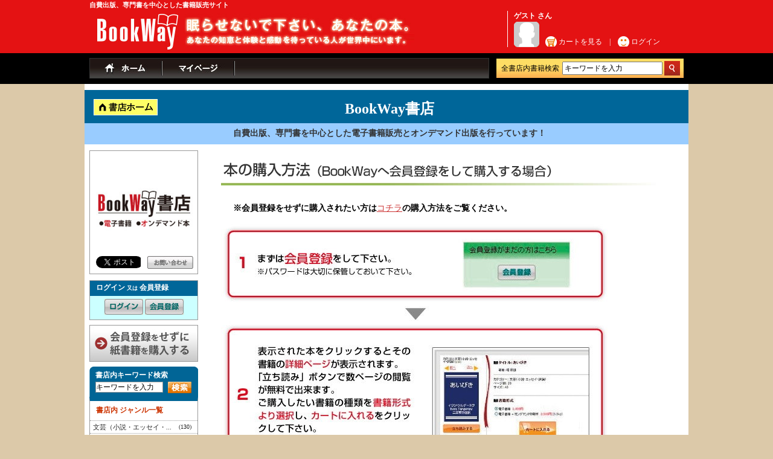

--- FILE ---
content_type: text/html; charset=EUC-JP
request_url: https://bookway.jp/modules/zox/index.php?main_page=page&id=5&chapter=0&cPath=33
body_size: 5758
content:
<!DOCTYPE html PUBLIC "-//W3C//DTD XHTML 1.0 Transitional//EN" "http://www.w3.org/TR/xhtml1/DTD/xhtml1-transitional.dtd"> 
<html xmlns="http://www.w3.org/1999/xhtml" xml:lang="ja" lang="ja">
<head> 
<meta http-equiv="content-type" content="text/html; charset=EUC-JP" />
<meta http-equiv="content-style-type" content="text/css" />
<meta http-equiv="content-script-type" content="text/javascript" />
<meta http-equiv="content-language" content="ja" />
<meta name="robots" content="index, follow" />
<meta name="keywords" content="本の購入方法" />
<meta name="description" content="本の購入方法" />
<meta name="rating" content="general" />
<meta name="author" content="ono-kosoku-insatsu" />
<meta name="copyright" content="Copyright &copy; 2010" />
<meta name="generator" content="XOOPS Cube Legacy" />
<link rel="shortcut icon" href="https://bookway.jp/favicon.ico" />
<link rel="stylesheet" type="text/css" media="screen" href="https://bookway.jp/xoops.css" />

<link rel="stylesheet" type="text/css" media="screen" href="https://bookway.jp/themes/portal/style.css" />
<link rel="stylesheet" type="text/css" media="screen" href="https://bookway.jp/themes/bookway/style.css" />

<title>本の購入方法 | BookWay</title>

<!-- RMV: added module header -->

<script type="text/javascript">
<!--
//--></script><script type="text/javascript" src="https://bookway.jp/include/xoops.js"></script><script type="text/javascript"><!--
// -->
</script>
<script type="text/javascript" src="https://bookway.jp/include/countdowntimer.js"></script>
<script type="text/javascript" src="https://bookway.jp/include/jquery-1.4.2.min.js"></script>
<script type="text/javascript" src="https://bookway.jp/include/swf.js"></script>
</head>
<body>
<!--Wrap   START--> 
<div id="wrap"> 

<!-- テンプレート編集 : ZenCart On XOOPS : block : header.html 挿入位置 -->

<!--▼ヘッダー：ログイン-->
<div id="header_bg">
<div id="header">
<p>自費出版、専門書を中心とした書籍販売サイト</p>
<div class="index_logo">
<a href="https://bookway.jp/"><img src="https://bookway.jp/modules/zox/images/logo.jpg" alt="BookWay　学術研究出版／ブックウェイの書籍販売" width="526" height="61" /></a>
</div>

<div class="login_area">
<div class="login_user">ゲスト さん</div>
<div class="login_img">
<img src="https://bookway.jp/modules/user/images/no_avatar.gif" alt="ゲスト" title="ゲスト" width="42" />
</div>
<div class="login_imaglink">
<div class="mailmsg">　</div>
<div class="login_link">
<span class="p_cart"><a href="https://bookway.jp/modules/zox/index.php?main_page=shopping_cart">カートを見る</a></span>　|　<span class="p_login"><a href="https://bookway.jp/modules/zox/index.php?main_page=login">ログイン</a></span>
</div>
</div> <!-- / login_imaglink -->
</div> <!-- / login_area -->
</div> <!-- / header -->
</div> <!-- / header_bg -->
<div class="pico_body pico_block_content">
<div id="all_box_head">
<ul id="global_menu">
<li id="global_menu01"><a href="/"></a></li>
<li id="global_menu02"><a href="/modules/zox/index.php?main_page=mypage"></a></li>
<!--<li id="global_menu03"><a href="/modules/zox/index.php?main_page=page&id=1"></a></li>-->
</ul>
<form name="quick_find_header" action="/modules/zox/index.php?main_page=advanced_search_result" method="get">
<input type="hidden" name="main_page" value="advanced_search_result" />
<input type="hidden" name="search_in_description" value="1" />
<input type="hidden" name="inc_subcat" value="1" />
<input type="hidden" name="sort" value="desc" />
<div id="global_search">
<div class="search_text">全書店内書籍検索<input type="text" id="keyword" name="keyword" maxlength="30" value="キーワードを入力" onfocus="if (this.value == 'キーワードを入力') this.value = '';" /></div>
<input type="submit" class="search_submit" value="" />
</div>
</form>
</div> <!-- / all_box_head -->
</div> <!-- / pico_body -->
<!--▲ヘッダー：ログイン-->

 
<!-- / HEADER --> 



<div id="all_box"> 

<div id="store_name" style="text-align:center;"><a href="https://bookway.jp/bookway/">BookWay書店</a></div> 
<div id="store_copy" style="text-align:center;">自費出版、専門書を中心とした電子書籍販売とオンデマンド出版を行っています！</div> 


<!--▼レフトボックス-->
<div id="left_column">



<div id="store_box">
	<div id="store_logo_box">
                <a href="https://bookway.jp/bookway/"><img src="https://bookway.jp/uploads/cavtc98b855738f1764a78874.jpg" width="160" height="160" border="0" alt="BookWay書店 : 自費出版、専門書を中心とした電子書籍販売とオンデマンド出版を行っています！" title="BookWay書店 : 自費出版、専門書を中心とした電子書籍販売とオンデマンド出版を行っています！" /></a>
	</div>  
	<div id="twitter_b">
		<a href="https://twitter.com/share" class="twitter-share-button" data-count="none" data-via="bookway_jp" data-lang="ja">ツイート</a>
<script>!function(d,s,id){var js,fjs=d.getElementsByTagName(s)[0];if(!d.getElementById(id)){js=d.createElement(s);js.id=id;js.src="//platform.twitter.com/widgets.js";fjs.parentNode.insertBefore(js,fjs);}}(document,"script","twitter-wjs");</script>

	</div>
	<div id="otoiawase_b">
		<a href="https://bookway.jp/modules/shopInquiry/index.php?cPath=33"><img src="https://bookway.jp/images/s_otoiawase_b.jpg" width="76" height="21" /></a>
	</div> 
</div>
<!-- loginSideBox start //-->

<div id="login_box">
<div id="s_login_title">ログイン <span style="font-size:9px">又は</span> 会員登録</div> 
<div id="pass_box"> 
<div id="lg_sm" style="padding:5px 0 0 0"> 
<a href="https://bookway.jp/modules/zox/index.php?main_page=login" title="アカウントをお持ちの方はこちら"><img src="https://bookway.jp/modules/zox/includes/templates/zox/buttons/japanese/go.jpg" /></a> 
<a href="https://bookway.jp/modules/zox/index.php?main_page=create_account"><img src="https://bookway.jp/modules/zox/includes/templates/zox/buttons/japanese/member_b.jpg" alt="会員登録" title=" 会員登録 " /></a> 
</div>
</div>
</div>
<div id="l_navi_f">
<img src="https://bookway.jp/themes/portal/images/right__n_f.jpg" alt="" />
</div> 

<!-- loginSideBox end //-->
<!--SideLeftBox Banner start-->








<!--SideLeftBox Banner end //-->
<div class="pico_body pico_block_content">
<div class="l_banner"><a href="https://bookway.jp/modules/ccenter/index.php?form=51&cPath=33"><img src="https://bookway.jp/images/konyu_b.jpg" alt="会員登録をせずに紙書籍を購入する" width="180" height="61" /></a></div>

</div> <!-- / pico_body -->



<!-- kyword search -->
<div id="store_keyword_top" style="background-image: url(../../../themes/portal/images/store_key.jpg); background-repeat: no-repeat; background-position: 0px 0px; height: 50px; display: block; position: relative; padding:0px; margin: 0;">
<div class="store_keyword_head" style="font-weight:bold;color:#ffffff;font-size:12px;padding:8px 0 5px 10px;">書店内キーワード検索</div>
<div class="store_keyword_form">
<form name="quick_find_header" action="https://bookway.jp/modules/zox/index.php?main_page=advanced_search_result" method="get" style="position: relative;"> 
<input type="hidden" name="main_page" value="advanced_search_result" /> 
<input type="hidden" name="cPath" value="33" />
<input type="hidden" name="search_in_description" value="1" /> 
<input type="hidden" name="inc_subcat" value="1" /> 
<input type="hidden" name="sort" value="desc" /> 
<input type="hidden" name="categories_id" value="33" />
<input type="text" name="keyword" maxlength="30" value="キーワードを入力" onfocus="if (this.value == 'キーワードを入力') this.value = '';" />
<input type="image" src="https://bookway.jp/themes/portal/images/serch_b.jpg" alt="検索" name="submit" id="submit" style="position: absolute;left:120px;" />
</form>
</div>
</div>
<!-- kyword search -->

<div class="store_cat_navi">

<!-- store cate -->
<div id="store_cat_top">書店内 ジャンル一覧</div> 
<ul>
<li class="cat_navi_li" style="clear:both;"><a class="category-top" href="https://bookway.jp/modules/zox/index.php?main_page=index&amp;cPath=33_31" title="文芸（小説・エッセイ・評論） &nbsp;(130)"><div style="float:left;">文芸（小説・エッセイ・...</div><div style="float:right;font-size:10px;text-align:right;margin-right:3px">&nbsp;(130)</div></a></li> 
<li class="cat_navi_li" style="clear:both;"><a class="category-top" href="https://bookway.jp/modules/zox/index.php?main_page=index&amp;cPath=33_34" title="文芸（詩・短歌・俳句） &nbsp;(22)"><div style="float:left;">文芸（詩・短歌・俳句）</div><div style="float:right;font-size:10px;text-align:right;margin-right:3px">&nbsp;(22)</div></a></li> 
<li class="cat_navi_li" style="clear:both;"><a class="category-top" href="https://bookway.jp/modules/zox/index.php?main_page=index&amp;cPath=33_35" title="個人史・評伝・一族史 &nbsp;(7)"><div style="float:left;">個人史・評伝・一族史</div><div style="float:right;font-size:10px;text-align:right;margin-right:3px">&nbsp;(7)</div></a></li> 
<li class="cat_navi_li" style="clear:both;"><a class="category-top" href="https://bookway.jp/modules/zox/index.php?main_page=index&amp;cPath=33_36" title="研究・ノンフィクション &nbsp;(32)"><div style="float:left;">研究・ノンフィクション</div><div style="float:right;font-size:10px;text-align:right;margin-right:3px">&nbsp;(32)</div></a></li> 
<li class="cat_navi_li" style="clear:both;"><a class="category-top" href="https://bookway.jp/modules/zox/index.php?main_page=index&amp;cPath=33_37" title="旅行記・ガイドブック &nbsp;(14)"><div style="float:left;">旅行記・ガイドブック</div><div style="float:right;font-size:10px;text-align:right;margin-right:3px">&nbsp;(14)</div></a></li> 
<li class="cat_navi_li" style="clear:both;"><a class="category-top" href="https://bookway.jp/modules/zox/index.php?main_page=index&amp;cPath=33_38" title="写真集・絵画集・絵本・コミック &nbsp;(18)"><div style="float:left;">写真集・絵画集・絵本・...</div><div style="float:right;font-size:10px;text-align:right;margin-right:3px">&nbsp;(18)</div></a></li> 
<li class="cat_navi_li" style="clear:both;"><a class="category-top" href="https://bookway.jp/modules/zox/index.php?main_page=index&amp;cPath=33_39" title="地域誌・民俗研究 &nbsp;(6)"><div style="float:left;">地域誌・民俗研究</div><div style="float:right;font-size:10px;text-align:right;margin-right:3px">&nbsp;(6)</div></a></li> 
<li class="cat_navi_li" style="clear:both;"><a class="category-top" href="https://bookway.jp/modules/zox/index.php?main_page=index&amp;cPath=33_40" title="趣味・コレクション &nbsp;(6)"><div style="float:left;">趣味・コレクション</div><div style="float:right;font-size:10px;text-align:right;margin-right:3px">&nbsp;(6)</div></a></li> 
<li class="cat_navi_li" style="clear:both;"><a class="category-top" href="https://bookway.jp/modules/zox/index.php?main_page=index&amp;cPath=33_41" title="生活・スポーツ &nbsp;(11)"><div style="float:left;">生活・スポーツ</div><div style="float:right;font-size:10px;text-align:right;margin-right:3px">&nbsp;(11)</div></a></li> 
<li class="cat_navi_li" style="clear:both;"><a class="category-top" href="https://bookway.jp/modules/zox/index.php?main_page=index&amp;cPath=33_42" title="医学・歯学・薬学・看護・福祉 &nbsp;(21)"><div style="float:left;">医学・歯学・薬学・看護...</div><div style="float:right;font-size:10px;text-align:right;margin-right:3px">&nbsp;(21)</div></a></li> 
<li class="cat_navi_li" style="clear:both;"><a class="category-top" href="https://bookway.jp/modules/zox/index.php?main_page=index&amp;cPath=33_43" title="芸術・芸能・語学 &nbsp;(10)"><div style="float:left;">芸術・芸能・語学</div><div style="float:right;font-size:10px;text-align:right;margin-right:3px">&nbsp;(10)</div></a></li> 
<li class="cat_navi_li" style="clear:both;"><a class="category-top" href="https://bookway.jp/modules/zox/index.php?main_page=index&amp;cPath=33_44" title="産業一般・技術一般 &nbsp;(14)"><div style="float:left;">産業一般・技術一般</div><div style="float:right;font-size:10px;text-align:right;margin-right:3px">&nbsp;(14)</div></a></li> 
<li class="cat_navi_li" style="clear:both;"><a class="category-top" href="https://bookway.jp/modules/zox/index.php?main_page=index&amp;cPath=33_45" title="ビジネス・経済・経営 &nbsp;(27)"><div style="float:left;">ビジネス・経済・経営</div><div style="float:right;font-size:10px;text-align:right;margin-right:3px">&nbsp;(27)</div></a></li> 
<li class="cat_navi_li" style="clear:both;"><a class="category-top" href="https://bookway.jp/modules/zox/index.php?main_page=index&amp;cPath=33_46" title="法律・社会科学・心理・教育 &nbsp;(21)"><div style="float:left;">法律・社会科学・心理・...</div><div style="float:right;font-size:10px;text-align:right;margin-right:3px">&nbsp;(21)</div></a></li> 
<li class="cat_navi_li" style="clear:both;"><a class="category-top" href="https://bookway.jp/modules/zox/index.php?main_page=index&amp;cPath=33_47" title="歴史・哲学・地理・宗教 &nbsp;(16)"><div style="float:left;">歴史・哲学・地理・宗教</div><div style="float:right;font-size:10px;text-align:right;margin-right:3px">&nbsp;(16)</div></a></li> 
<li class="cat_navi_li" style="clear:both;"><a class="category-top" href="https://bookway.jp/modules/zox/index.php?main_page=index&amp;cPath=33_48" title="自然科学一般 &nbsp;(11)"><div style="float:left;">自然科学一般</div><div style="float:right;font-size:10px;text-align:right;margin-right:3px">&nbsp;(11)</div></a></li> 
<li class="cat_navi_li" style="clear:both;"><a class="category-top" href="https://bookway.jp/modules/zox/index.php?main_page=index&amp;cPath=33_49" title="社会科学一般 &nbsp;(18)"><div style="float:left;">社会科学一般</div><div style="float:right;font-size:10px;text-align:right;margin-right:3px">&nbsp;(18)</div></a></li> 
<li class="cat_navi_li" style="clear:both;"><a class="category-top" href="https://bookway.jp/modules/zox/index.php?main_page=index&amp;cPath=33_50" title="その他のジャンル &nbsp;(4)"><div style="float:left;">その他のジャンル</div><div style="float:right;font-size:10px;text-align:right;margin-right:3px">&nbsp;(4)</div></a></li> 
</ul>
<!-- store cate -->

<!--new pr-->
<div id="store_book_pr">
<div class="store_pr_head">書店内 著者PR文検索</div>
<div class="store_pr_form"><form name="quick_find_side" action="https://bookway.jp/modules/zox/index.php?main_page=pr_search_result" method="get">
<input type="hidden" name="main_page" value="pr_search_result" />
<input type="hidden" name="cPath" value="33" />
<input type="hidden" name="search_in_description" value="1" />
<input type="hidden" name="inc_subcat" value="1" />
<input type="hidden" name="sort" value="desc" />
<input type="hidden" name="categories_id" value="33" />
<input type="text" name="keyword" maxlength="30" value="キーワードを入力" onfocus="if (this.value == 'キーワードを入力') this.value = '';" />
<input type="submit" value="検索" />
</form>
</div>
</div>
<!--new pr-->

</div>






<script type="text/javascript"> 
<!--
function cc_changeDisplay(id){
    var elestyle = document.getElementById(id).style;
    if (elestyle.display == "block") {
        elestyle.display = "none";
    } else {
        elestyle.display = "block";
    }
}
//-->
</script> 
<div class="store_Beginner_title_store"><a href="javascript:void(0);" onclick="cc_changeDisplay('userguide_block');"><img src="https://bookway.jp/themes/portal/images/biginner_b.jpg" widh="180" alt="はじめてのお客様へ" title="はじめてのお客様へ"></a></div> 
<div id="userguide_block" style="display: none;">
<ul> 

<li class="navi01"><a href="https://bookway.jp/modules/zox/index.php?main_page=page&id=5&chapter=0&cPath=33" title="本の購入方法">本の購入方法</a></li> 
<li class="navi01"><a href="https://bookway.jp/modules/zox/index.php?main_page=page&id=2&chapter=0&cPath=33" title="会員登録について">会員登録について</a></li> 
<li class="navi01"><a href="https://bookway.jp/modules/zox/index.php?main_page=page&id=4&chapter=0&cPath=33" title="ご利用環境について">ご利用環境について</a></li> 
<li class="navi01"><a href="https://bookway.jp/modules/zox/index.php?main_page=page&id=10&chapter=0&cPath=33" title="オンデマンド印刷とは">オンデマンド印刷とは</a></li> 
<li class="navi01"><a href="https://bookway.jp/modules/zox/index.php?main_page=page&id=8&chapter=0&cPath=33" title="返品・保証について">返品・保証について</a></li> 
<li class="navi01"><a href="https://bookway.jp/modules/zox/index.php?main_page=page&id=19&chapter=0&cPath=33" title="セキュリティについて">セキュリティについて</a></li> 
<li class="navi01"><a href="https://bookway.jp/modules/zox/index.php?main_page=page&id=17&chapter=0&cPath=33" title="よくあるご質問(Q&A)">よくあるご質問(Q&A)</a></li> 
<li class="navi01"><a href="https://bookway.jp/modules/zox/index.php?main_page=page&id=18&chapter=0&cPath=33" title="お客様サポートセンター">お客様サポートセンター</a></li> 
<li class="navi03"><a href="https://bookway.jp/modules/zox/index.php?main_page=page&id=79&chapter=0&cPath=33" title="各種ページのご説明">各種ページのご説明</a></li>

</ul> 
</div>
<div id="biggner_foot"></div> 




<!--// begin: Twitter Embedded Timelines //-->
<div class="l_tw">
<a class="twitter-timeline" href="https://twitter.com/BookWay_jp" data-widget-id="305871922447646720" data-related="BookWay_jp" width="180">Twitter</a>
<script>!function(d,s,id){var js,fjs=d.getElementsByTagName(s)[0],p=/^http:/.test(d.location)?'http':'https';if(!d.getElementById(id)){js=d.createElement(s);js.id=id;js.src=p+"://platform.twitter.com/widgets.js";fjs.parentNode.insertBefore(js,fjs);}}(document,"script","twitter-wjs");</script>
</div>
<!--// end: Twitter Embedded Timelines //-->

<div class="pico_body pico_block_content">

<div style="margin:10px 0 0 45px"><a target="_blank" title="プライバシーマーク" href="http://privacymark.jp/"><img alt="Pmark" src="https://bookway.jp/modules/zox/images/p_mark.jpg" /></a></div>


</div> <!-- / pico_body -->
</div>
<!--▲レフトボックス-->

<!--▼メインボックス-->
<div id="main_column">



<script src="https://ajaxzip3.github.io/ajaxzip3.js" charset="UTF-8"></script>
	<link rel="stylesheet" type="text/css" href="includes/templates/zox/css/page.css" />



<div id="innerMain_column">


<!-- bof  breadcrumb -->
<!-- eof breadcrumb -->


<div class="centerColumn" id="ezPageDefault">


    <div><div id="innerMain_column2"> 
<div id="innerTitle2">
<img src="../../../modules/zox/images/ez/05_title.gif" width="720" height="48" alt="本の購入方法（BookWayへ会員登録をして購入する場合）" />
</div>
<p style="font-weight:bold">※会員登録をせずに購入されたい方は<a href="../../../modules/zox/index.php?main_page=page&id=77" target="_blank">コチラ</a>の購入方法をご覧ください。</p>
<br />
<img src="../../../modules/zox/images/konyu_nagare3.jpg" alt="購入方法" />
  <br /><br />
<!--
<h4>電子書籍の閲覧期限</h4>
<p>◎<strong>電子ブック</strong>の閲覧期限はご購入日より３カ年となっています。</p>
<p>◎<strong>PDF</strong>のダウンロード期限はご注文日より30日以内です。期間を過ぎるとダウンロードできませんのでご注意ください。<br />※PDFのダウンロードを行っていない書籍もあります。</p>
<p>◎<strong>オンデマンド印刷本</strong>は、予約販売品を除き、ご注文から約10日以内にメール便もしくは宅配便にてご指定の場所に発送いたします。ご購入された書籍をお受取りになれなかった場合は、お手数をおかけいたしますが、お問い合わせ窓口までメールもしくはお電話にてお問い合わせください。</p>
<br />
<h4>PDFデータについて</h4>
<p>PDFデータは画面上の操作でコピー＆ペーストなどのデータの抜き取り及び編集はできません。<br />またお客様が個人的に利用される場合に限り、権利者から付与されたライセンスの範囲内で著作物をお客様の端末に表示すること、複製保存することが認められております。<br />
著作権保有者の同意を得ない下記の行為は、著作権及び著作者人格権侵害となり、禁止されております。<br />
　1. 著作物の全部または一部を修正、変更、編集、切除等、改変する行為<br />
　2. 著作物の全部または一部を解析したり、派生物を制作する行為<br />
　3. 著作物を有償、無償を問わず第三者に複製、頒布、貸与、譲渡する行為<br />
</p>
<br /><br />
-->
<h4>配送方法について</h4>
<p>お届けの方法は、商品により郵便受けへの投函（メール便等）あるいは手渡し（宅配便等）となります。</p>
<p>なお、郵便受けへの投函の場合、お客様の郵便受け状況によって、郵便受けに入らない場合があります。</p>
<p>その場合は、ポスト周辺に置かせて頂くこともございます。あらかじめご了承ください。</p>
<br /><br />
<a name="souryo"></a>

<h4>送料について（日本国内）</h4>
<p>オンデマンド本の発送については、<span style="color:red;font-weight:bold">日本全国送料無料</span>です。<br />出版本については、<送料別>の表記がある商品は一律370円の送料をご負担いただきます。<br />海外発送につきましてはオンデマンド本・出版本ともに別途送料が発生します。</p>

<p style="margin:8px 0 0 10px;font-size:12px">※「出版本 <送料別>」と「オンデマンド本」を一緒に（同一カートで）ご購入頂いた場合は、送料がかかります。<br /><br /></p>

<h4>海外への発送について</h4>
<p>海外発送はEMSを利用してご指定の場所へお送りいたします。<br />送料は地域・重量によって変わります。<a href="http://www.post.japanpost.jp/int/charge/list/ems_all.html" target="_blank">日本郵便 EMS料金表</a><br />また海外への発送手数料として別途200円をご負担いただきます。<br /><br /></p>

<a name="credit_card"></a>
<h4>お支払いについて</h4>
<p>クレジットカード決済、PayPal決済、銀行振込からお選びになれます。</p>
<p>お使いになれるクレジットカードは以下の通りです。</p>
<p><img src="../../../modules/zox/images/credit.jpg" width="382" height="86" /><br /><br /></p>
<p>PayPal決済がご利用いただけます。</p>
<p><img src="../../../modules/zox/images/logo_paypal.gif" width="70" height="70" /></p>
<p style="margin:16px 0 0 10px;font-size:12px">※海外発行のクレジットカードは、ご利用いただけない場合があります。あらかじめご了承ください。<br />※銀行振込は日本国内からのみご利用いただけます。<br />※PayPalで決済いただける限度額は499,999円です。</p>
<br />
<br />
</div></div>
</div>



<!--bof- parse time display -->
<!--eof- parse time display -->
<!--bof- banner #6 display -->
<!--eof- banner #6 display -->
</div>

</div>
<!--▲メインボックス-->
 



 
 
<!--▼フッター-->
<div id="footer">

<div id="zoxfooterContent" class="footerBoxContainer">

<!--// bof: ezpages //-->
<div class="footerBoxContainer" id="ezpages">

<div class="footerhead"></div>

<div id="footerMenu">

<ul>
<li><a href="https://bookway.jp/">ホーム</a></li>
<li><a href="https://bookway.jp/modules/zox/index.php?main_page=page&amp;id=20&amp;chapter=0">個人情報保護</a></li>
<li><a href="https://bookway.jp/modules/zox/index.php?main_page=page&amp;id=13&amp;chapter=0">利用規約</a></li>
<li><a href="https://bookway.jp/modules/zox/index.php?main_page=page&amp;id=14&amp;chapter=0">特定商取引法に基づく表示</a></li>
<li><a href="http://www.ohp.co.jp/com_outline" target="_blank">運営会社</a></li>
<li><a href="https://bookway.jp/modules/zox/index.php?main_page=page&id=42">サイトマップ</a></li>
<li><a href="https://bookway.jp/modules/ccenter/?form=1">お問い合わせ</a></li>
<!--// <li><a href="https://bookway.jp/modules/zox/index.php?main_page=contact_us">お問い合わせ</a></li> -->
</ul>

<p class="copyright">&copy; 2010 ONO KOUSOKU INSATSU CO.,LTD.</p>
</div> <!--// footerMenu -->

<div class="footerfoot"></div>

</div> <!--// footerBoxContainer -->
<!--// eof: ezpages //-->

</div> <!--// zoxfooterContent -->
<!--
<script type="text/javascript">
  var _gaq = _gaq || [];
  _gaq.push(['_setAccount', 'UA-18176914-1']);
  _gaq.push(['_trackPageview']);

  (function() {
    var ga = document.createElement('script'); ga.type = 'text/javascript'; ga.async = true;
    ga.src = ('https:' == document.location.protocol ? 'https://ssl' : 'http://www') + '.google-analytics.com/ga.js';
    var s = document.getElementsByTagName('script')[0]; s.parentNode.insertBefore(ga, s);
  })();
</script>
-->

<!-- Google tag (gtag.js) -->
<script async src="https://www.googletagmanager.com/gtag/js?id=G-XCNSZ8FLJJ"></script>
<script>
  window.dataLayer = window.dataLayer || [];
  function gtag(){dataLayer.push(arguments);}
  gtag('js', new Date());

  gtag('config', 'G-XCNSZ8FLJJ');
</script>

</div>
<!--▲フッター-->


</div>
<!--  /  All Box  -->


</div>
<!--Wrap  END-->


</body>
</html>

--- FILE ---
content_type: text/css
request_url: https://bookway.jp/themes/bookway/style.css
body_size: 1619
content:

body{
	background-color:#dcc9a9;
}

#store_name {
	background-color: #006699;
	display: block;
	height: 40px;
	font-size: 24px;
	font-weight: bold;
	color: #FFFFFF;
	text-align: left;
	padding-top: 15px;
	padding-left: 10px;
	margin-top: 10px;
}

#store_name a{
	font-size: 24px;
	font-weight: bold;
	color: #FFFFFF;
	text-decoration: none;
}

#store_copy {
	background-color: #99CCFF;
	display: block;
	text-align: left;
	font-size: 14px;
	padding-left: 10px;
	font-weight: bold;
	color: #333333;
	padding-top: 10px;
	height: 25px;
	margin-bottom: 10px;	
}

#store_box {
	width: 178px;
	display: block;
	margin-bottom: 10px;
	border: 1px solid #999999;
	position: relative;
	height: 203px;
}

#store_logo_box {
	height: 160px;
	width: 160px;
	display: block;
	margin: 10px;
}

#twitter_b {
	height: 21px;
	width: 76px;
	display: block;
	margin: 0px;
	position: absolute;
	left: 10px;
	top: 174px;
}

#otoiawase_b {
	height: 21px;
	width: 76px;
	display: block;
	margin: 0px;
	position: absolute;
	left: 95px;
	top: 174px;
}

#login_box {
	background-color: #CCFFFF;
	height: auto;
	padding-bottom: 8px;
	font-size: 12px;
	margin: 0 0 8px 0;
	border-right-width: 1px;
	border-left-width: 1px;
	border-right-style: solid;
	border-left-style: solid;
	border-right-color: #999999;
	border-left-color: #999999;
	border-bottom-width: 1px;
	border-bottom-style: solid;
	border-bottom-color: #999999;
	border-top-width: 1px;
	border-top-style: solid;
	border-top-color: #999999;
}

#s_login_title {
	background-image: url(../../../themes/store/images/trans.gif);
	height: 20px;
	color: #FFFFFF;
	display: block;
	padding-top: 5px;
	padding-left: 10px;
	font-size: 12px;
	font-weight: bold;
	background-color: #006699;
	/*width: 168px;*/
}

div#pass_box {
	border: 0 solid #999999;
}

div#pass_box ul {
	margin:0 0 -4px 2px;
}

div#pass_box ul li{
	margin:2px 0;
}

div#pass_box ul li.login_li{
	padding:0 0 0 15px;
	background-image: url(../../../themes/store/images/bullet2_login.gif);
	background-repeat: no-repeat;
	background-position: 0px 3px;
}

div#pass_box ul li.login_hr{
	border-top:1px dotted #888;
	margin:7px 0;
}

#l_navi_f {
	display: none;
}

/*

#keyword_top{
	height: 62px;
	display: block;
	background-image: url(../../../themes/store/images/store_key.jpg);
	background-repeat: no-repeat;
	position: relative;
	width: 180px;
	padding:0px;
	margin: 0;
}

#keyword_top input{
	padding: 0;
	margin: 0;
}


#keyword_top input[type="text"]{
	height:16px;
	width:115px;
	margin: 0;
	border-width:1px;
	border-style:solid;
	border-color:#999999;
	font-size:12px;
}

#keyword_top input[type="submit"]{
	width:40px;
}

.keyword_head {
	padding:15px 0px 0px 10px;
	color: #02659c;
	font-size:12px;
	margin: 0;
}

.keyword_form {
	padding-left: 10px;
	margin: 0;
}

#book_pr{
	background-image: url(../../../themes/store/images/pr_bottom.jpg);
	display: block;
	height: 60px;
	width: 180px;
	position: relative;
	background-color: #FFFFFF;
	background-repeat: no-repeat;
	padding: 0;
	margin: 0 0 8px 0;
}

#book_pr input{
	padding: 0;
	margin: 0;
}


#book_pr input[type="text"]{
	height:16px;
	width:115px;
	margin: 0;
	border-width:1px;
	border-style:solid;
	border-color:#999999;
	font-size:12px;
}

#book_pr input[type="submit"]{
	width:40px;
}

.pr_head {
	padding:10px 0px 0px 10px;
	color: #02659c;
	font-size:12px;
	margin: 0;
}

.pr_form {
	padding-left: 10px;
	margin: 0;
}
*/

.store_cat_navi{
	border-top: 7px solid #016596;
	border-bottom: 7px solid #016596;
	border-left: 1px solid #999999;
	border-right: 1px solid #999999;
	margin-bottom: 8px;
	/*width: 180px;*/
}

#store_keyword_top{
	background-color: #d6d6d6;
	height: 50px;
	display: block;
	position: relative;
	/*width: 180px;*/
	padding:0px;
	margin: 0;
}

#store_keyword_top input{
	padding: 0;
	margin: 0;
}


#store_keyword_top input[type="text"]{
	height:16px;
	width:110px;
	margin: 0;
	border-width:1px;
	border-style:solid;
	border-color:#999999;
	font-size:12px;
}

#store_keyword_top input[type="submit"]{
	width:40px;
}

#store_cat_top{
	height: 23px;
	color: #CC3300;
	display: block;
	padding-top: 9px;
	padding-left: 10px;
	font-size: 12px;
	font-weight: bold;
/*	border-bottom: thin dotted #d50000;
	border-right-width: 1px;
	border-left-width: 1px;
	border-right-style: solid;
	border-left-style: solid;
	border-right-color: #999999;
	border-left-color: #999999;*/
	border-bottom-width: 1px;
	border-bottom-style: dotted;
	border-bottom-color: #999999;
}

.store_keyword_head {
	padding:5px 0px 5px 10px;
	color: #02659c;
	font-size:12px;
	margin: 0;
}

.store_keyword_form {
	padding-left: 10px;
	margin: 0;
}

#store_book_pr{
	display: block;
	height: 50px;
	/*width: 180px;*/
	position: relative;
	background-color: #d6d6d6;
	padding: 0;
	margin: 0;
}

#store_book_pr input{
	padding: 0;
	margin: 0;
}


#store_book_pr input[type="text"]{
	height:16px;
	width:110px;
	margin: 0;
	border-width:1px;
	border-style:solid;
	border-color:#999999;
	font-size:12px;
}

#store_book_pr input[type="submit"]{
	width:40px;
}

.store_pr_head {
	padding:7px 0px 5px 10px;
	color: #02659c;
	font-size:12px;
	margin: 0;
}

.store_pr_form {
	padding-left: 10px;
	margin: 0;
}



#store_Main_column{
	float:left;
	width:790px;
	padding:0px 0px 10px 0px;
	text-align:left;
	border:none;
	font-size:16px;
	zoom: 1; /* 印刷対策 for IE */
}

.store_box_title{
	display: block;
	height: 32px;
	width: 388px;
}

#store_info_box{
	width: 388px;
	height: 205px;
	float: left;
	margin-right: 14px;
}

#store_new_box{
	width: 388px;
	height: 205px;
	float: left;
}

.store_box_txt{
	border-right-width: 1px;
	border-bottom-width: 1px;
	border-left-width: 1px;
	border-right-style: solid;
	border-bottom-style: solid;
	border-left-style: solid;
	border-right-color: #999999;
	border-bottom-color: #999999;
	border-left-color: #999999;
	height: 172px;
	width: 386px;
}

.news{
	/*border: solid 1px #CCC;*/
    width: 345px;
	height: 140px;
	padding: 10px;
	text-align:left;
	overflow: auto;
	font-size:94%;
	font-family: Georgia, "Times New Roman", Times, serif;
	display: block;
	margin-left: 10px;
	background-color: #FFFFCC;
	border-right-style: solid;
	border-bottom-style: solid;
	border-left-style: solid;
	border-right-width: 1px;
	border-bottom-width: 1px;
	border-left-width: 1px;
	border-right-color: #999999;
	border-bottom-color: #999999;
	border-left-color: #999999;
}

#store_ranking{
	display: block;
	height: 280px;
	min-height: 280px;
	width: 790px;
	background-color: #f5efcd;
	margin-top: 10px;
}

#store_ranking_title{
	height: 45px;
	width: 790px;
	font-size: 14px;
	font-weight: bold;
	color: #444444;
	display: block;
	background-image: url(../../../themes/store/images/ranking_title.jpg);
	background-repeat: no-repeat;
	text-align:right;
	/*position:relative;*/
}

#store_ranking_title #rankmore{
	padding:8px 10px 0 0;
	/*width: 120px;
	text-align:left;
	position:absolute; top:12px; left:670px;*/
}
#store_ranking_title #rankmore a{
	text-decoration:none;
}

.store_b_info_box {
	display: block;
	float: left;
	width: 125px;
	height: 175px;
	min-height: 175px;
	height: auto !important;
	margin-right: 16px;
	margin-left: 17px;
}

.b_image_box {
	width: 100px;
	display: block;
	float: left;
	margin-bottom: 5px;
}

.store_Author {
	color: #3333CC;
	font-size: 100%;
	display: block;
	line-height: 1.5em;
	font-weight: bold;
	text-transform: none;
}

.store_b_title {
	color: #666666;
	font-size: 110%;
	line-height: 1.5em;
	display: block;
	margin-bottom: 5px;
	margin-top: 5px;
/*	margin-left: 10px;*/
}

.store_book_box{
	display: block;
	height: 240px;
	min-height: 240px;
	width: 790px;
	background-color: #f2f2f2;
	margin-top: 10px;
}

.store_book_box #more{
	/*padding:8px 10px 0 0;*/
	color:#003366;
	width: 130px;
	text-align:left;
	position:absolute; top:12px; left:650px;
}
.store_book_box #more a{
	text-decoration:none;
	color:#003366;
}

#store_newbook_title{
	background-image: url(../../../themes/store/images/new_book_title.jpg);
	background-repeat: no-repeat;
	height: 40px;
	width: 790px;
	font-size: 14px;
	font-weight: bold;
	color: #666666;
	text-align:right;
	position:relative;
}

#store_osusume_title{
	background-image: url(../../../themes/store/images/osusume_title.jpg);
	background-repeat: no-repeat;
	height: 40px;
	width: 790px;
	font-size: 14px;
	font-weight: bold;
	color: #666666;
	text-align:right;
	position:relative;
}

#store_freepaper_title{
	background-image: url(../../../themes/store/images/free_title.jpg);
	background-repeat: no-repeat;
	height: 40px;
	width: 790px;
	font-size: 14px;
	font-weight: bold;
	color: #666666;
	text-align:right;
	position:relative;
}

#store_muryo_title{
	background-image: url(../../../themes/store/images/muryo_title.jpg);
	background-repeat: no-repeat;
	height: 40px;
	width: 790px;
	font-size: 14px;
	font-weight: bold;
	color: #666666;
	text-align:right;
	position:relative;
}

#bunner_box{
	display: block;
	height: 60px;
	width: 790px;
	margin-top: 10px;
}

.b_box{
	float: left;
	height: 60px;
	width: 256px;
	margin-right: 11px;
}

.sbt{
	font-size: 12px;
	line-height: 1.5em;
}

#main_b{
	margin-bottom: 15px;
}

#biggner_foot{
	background: none;
	height: 0px;
	display: block;
	padding-bottom: 10px;
}
.

.store_Beginner_title{
}

.store_Beginner_title_old {
	background-image: url(../../../themes/store/images/biginner.jpg);
	background-repeat: no-repeat;
	color:#ffffff;
}
.store_Beginner_title_old a{
	color:#ffffff;
	text-decoration:none;
}
.box_headspan{
	padding-bottom: 5px;
}


--- FILE ---
content_type: text/css
request_url: https://bookway.jp/modules/zox/includes/templates/zox/css/page.css
body_size: -56
content:
#innerMain_column p {
	font-size: 100%;
	line-height: 1.8em;
	padding-left: 20px;
}

#innerMain_column2 p {
	font-size: 100%;
	line-height: 1.8em;
	padding-left: 20px;
}
